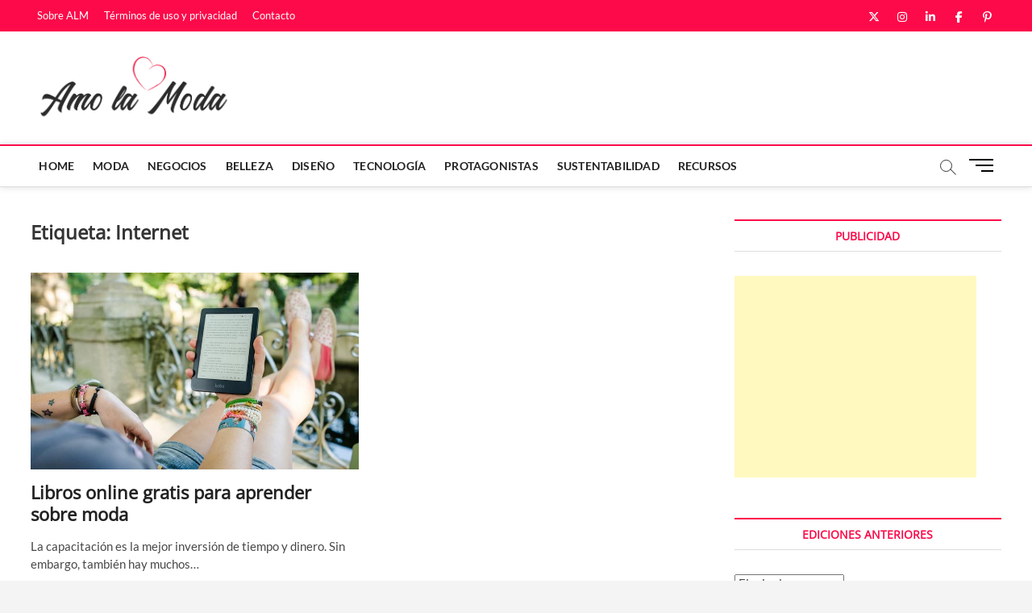

--- FILE ---
content_type: text/html; charset=UTF-8
request_url: https://www.amolamoda.com/tag/internet/
body_size: 12445
content:
<!DOCTYPE html>
<html lang="es">
<head>
<meta charset="UTF-8" />
<link rel="profile" href="http://gmpg.org/xfn/11" />
<title>Internet &#8211; Amo la Moda</title>
		 		 		 		 		 		 		 		 		 		 		 		 		 		 		 		 		 		 		 		 		 		 		 		 		 		 		 		 		 		 		 		 		 		 		 		 		 		 		 		 		 		 		 		 		 		 		 		 		 		 		 		 		 		 		 		 		 		 		 		 		 		 		 		 		 		 		 		 		 		 		 		 		 		 		 		 		 		 		 		 		 		 		 		 		 		 		 		 		 		 		 		 		 		 		 		 		 		 		 		 		 		 		 		 		 		 <meta name='robots' content='max-image-preview:large' />
	<style>img:is([sizes="auto" i], [sizes^="auto," i]) { contain-intrinsic-size: 3000px 1500px }</style>
	<link rel='dns-prefetch' href='//static.addtoany.com' />
<link rel="alternate" type="application/rss+xml" title="Amo la Moda &raquo; Feed" href="https://www.amolamoda.com/feed/" />
<link rel="alternate" type="application/rss+xml" title="Amo la Moda &raquo; Feed de los comentarios" href="https://www.amolamoda.com/comments/feed/" />
<link rel="alternate" type="application/rss+xml" title="Amo la Moda &raquo; Etiqueta Internet del feed" href="https://www.amolamoda.com/tag/internet/feed/" />
<script type="text/javascript">
/* <![CDATA[ */
window._wpemojiSettings = {"baseUrl":"https:\/\/s.w.org\/images\/core\/emoji\/16.0.1\/72x72\/","ext":".png","svgUrl":"https:\/\/s.w.org\/images\/core\/emoji\/16.0.1\/svg\/","svgExt":".svg","source":{"concatemoji":"https:\/\/www.amolamoda.com\/wp-includes\/js\/wp-emoji-release.min.js?ver=6.8.3"}};
/*! This file is auto-generated */
!function(s,n){var o,i,e;function c(e){try{var t={supportTests:e,timestamp:(new Date).valueOf()};sessionStorage.setItem(o,JSON.stringify(t))}catch(e){}}function p(e,t,n){e.clearRect(0,0,e.canvas.width,e.canvas.height),e.fillText(t,0,0);var t=new Uint32Array(e.getImageData(0,0,e.canvas.width,e.canvas.height).data),a=(e.clearRect(0,0,e.canvas.width,e.canvas.height),e.fillText(n,0,0),new Uint32Array(e.getImageData(0,0,e.canvas.width,e.canvas.height).data));return t.every(function(e,t){return e===a[t]})}function u(e,t){e.clearRect(0,0,e.canvas.width,e.canvas.height),e.fillText(t,0,0);for(var n=e.getImageData(16,16,1,1),a=0;a<n.data.length;a++)if(0!==n.data[a])return!1;return!0}function f(e,t,n,a){switch(t){case"flag":return n(e,"\ud83c\udff3\ufe0f\u200d\u26a7\ufe0f","\ud83c\udff3\ufe0f\u200b\u26a7\ufe0f")?!1:!n(e,"\ud83c\udde8\ud83c\uddf6","\ud83c\udde8\u200b\ud83c\uddf6")&&!n(e,"\ud83c\udff4\udb40\udc67\udb40\udc62\udb40\udc65\udb40\udc6e\udb40\udc67\udb40\udc7f","\ud83c\udff4\u200b\udb40\udc67\u200b\udb40\udc62\u200b\udb40\udc65\u200b\udb40\udc6e\u200b\udb40\udc67\u200b\udb40\udc7f");case"emoji":return!a(e,"\ud83e\udedf")}return!1}function g(e,t,n,a){var r="undefined"!=typeof WorkerGlobalScope&&self instanceof WorkerGlobalScope?new OffscreenCanvas(300,150):s.createElement("canvas"),o=r.getContext("2d",{willReadFrequently:!0}),i=(o.textBaseline="top",o.font="600 32px Arial",{});return e.forEach(function(e){i[e]=t(o,e,n,a)}),i}function t(e){var t=s.createElement("script");t.src=e,t.defer=!0,s.head.appendChild(t)}"undefined"!=typeof Promise&&(o="wpEmojiSettingsSupports",i=["flag","emoji"],n.supports={everything:!0,everythingExceptFlag:!0},e=new Promise(function(e){s.addEventListener("DOMContentLoaded",e,{once:!0})}),new Promise(function(t){var n=function(){try{var e=JSON.parse(sessionStorage.getItem(o));if("object"==typeof e&&"number"==typeof e.timestamp&&(new Date).valueOf()<e.timestamp+604800&&"object"==typeof e.supportTests)return e.supportTests}catch(e){}return null}();if(!n){if("undefined"!=typeof Worker&&"undefined"!=typeof OffscreenCanvas&&"undefined"!=typeof URL&&URL.createObjectURL&&"undefined"!=typeof Blob)try{var e="postMessage("+g.toString()+"("+[JSON.stringify(i),f.toString(),p.toString(),u.toString()].join(",")+"));",a=new Blob([e],{type:"text/javascript"}),r=new Worker(URL.createObjectURL(a),{name:"wpTestEmojiSupports"});return void(r.onmessage=function(e){c(n=e.data),r.terminate(),t(n)})}catch(e){}c(n=g(i,f,p,u))}t(n)}).then(function(e){for(var t in e)n.supports[t]=e[t],n.supports.everything=n.supports.everything&&n.supports[t],"flag"!==t&&(n.supports.everythingExceptFlag=n.supports.everythingExceptFlag&&n.supports[t]);n.supports.everythingExceptFlag=n.supports.everythingExceptFlag&&!n.supports.flag,n.DOMReady=!1,n.readyCallback=function(){n.DOMReady=!0}}).then(function(){return e}).then(function(){var e;n.supports.everything||(n.readyCallback(),(e=n.source||{}).concatemoji?t(e.concatemoji):e.wpemoji&&e.twemoji&&(t(e.twemoji),t(e.wpemoji)))}))}((window,document),window._wpemojiSettings);
/* ]]> */
</script>
<style id='wp-emoji-styles-inline-css' type='text/css'>

	img.wp-smiley, img.emoji {
		display: inline !important;
		border: none !important;
		box-shadow: none !important;
		height: 1em !important;
		width: 1em !important;
		margin: 0 0.07em !important;
		vertical-align: -0.1em !important;
		background: none !important;
		padding: 0 !important;
	}
</style>
<link rel='stylesheet' id='wp-block-library-css' href='https://www.amolamoda.com/wp-includes/css/dist/block-library/style.min.css?ver=6.8.3' type='text/css' media='all' />
<style id='classic-theme-styles-inline-css' type='text/css'>
/*! This file is auto-generated */
.wp-block-button__link{color:#fff;background-color:#32373c;border-radius:9999px;box-shadow:none;text-decoration:none;padding:calc(.667em + 2px) calc(1.333em + 2px);font-size:1.125em}.wp-block-file__button{background:#32373c;color:#fff;text-decoration:none}
</style>
<style id='global-styles-inline-css' type='text/css'>
:root{--wp--preset--aspect-ratio--square: 1;--wp--preset--aspect-ratio--4-3: 4/3;--wp--preset--aspect-ratio--3-4: 3/4;--wp--preset--aspect-ratio--3-2: 3/2;--wp--preset--aspect-ratio--2-3: 2/3;--wp--preset--aspect-ratio--16-9: 16/9;--wp--preset--aspect-ratio--9-16: 9/16;--wp--preset--color--black: #000000;--wp--preset--color--cyan-bluish-gray: #abb8c3;--wp--preset--color--white: #ffffff;--wp--preset--color--pale-pink: #f78da7;--wp--preset--color--vivid-red: #cf2e2e;--wp--preset--color--luminous-vivid-orange: #ff6900;--wp--preset--color--luminous-vivid-amber: #fcb900;--wp--preset--color--light-green-cyan: #7bdcb5;--wp--preset--color--vivid-green-cyan: #00d084;--wp--preset--color--pale-cyan-blue: #8ed1fc;--wp--preset--color--vivid-cyan-blue: #0693e3;--wp--preset--color--vivid-purple: #9b51e0;--wp--preset--gradient--vivid-cyan-blue-to-vivid-purple: linear-gradient(135deg,rgba(6,147,227,1) 0%,rgb(155,81,224) 100%);--wp--preset--gradient--light-green-cyan-to-vivid-green-cyan: linear-gradient(135deg,rgb(122,220,180) 0%,rgb(0,208,130) 100%);--wp--preset--gradient--luminous-vivid-amber-to-luminous-vivid-orange: linear-gradient(135deg,rgba(252,185,0,1) 0%,rgba(255,105,0,1) 100%);--wp--preset--gradient--luminous-vivid-orange-to-vivid-red: linear-gradient(135deg,rgba(255,105,0,1) 0%,rgb(207,46,46) 100%);--wp--preset--gradient--very-light-gray-to-cyan-bluish-gray: linear-gradient(135deg,rgb(238,238,238) 0%,rgb(169,184,195) 100%);--wp--preset--gradient--cool-to-warm-spectrum: linear-gradient(135deg,rgb(74,234,220) 0%,rgb(151,120,209) 20%,rgb(207,42,186) 40%,rgb(238,44,130) 60%,rgb(251,105,98) 80%,rgb(254,248,76) 100%);--wp--preset--gradient--blush-light-purple: linear-gradient(135deg,rgb(255,206,236) 0%,rgb(152,150,240) 100%);--wp--preset--gradient--blush-bordeaux: linear-gradient(135deg,rgb(254,205,165) 0%,rgb(254,45,45) 50%,rgb(107,0,62) 100%);--wp--preset--gradient--luminous-dusk: linear-gradient(135deg,rgb(255,203,112) 0%,rgb(199,81,192) 50%,rgb(65,88,208) 100%);--wp--preset--gradient--pale-ocean: linear-gradient(135deg,rgb(255,245,203) 0%,rgb(182,227,212) 50%,rgb(51,167,181) 100%);--wp--preset--gradient--electric-grass: linear-gradient(135deg,rgb(202,248,128) 0%,rgb(113,206,126) 100%);--wp--preset--gradient--midnight: linear-gradient(135deg,rgb(2,3,129) 0%,rgb(40,116,252) 100%);--wp--preset--font-size--small: 13px;--wp--preset--font-size--medium: 20px;--wp--preset--font-size--large: 36px;--wp--preset--font-size--x-large: 42px;--wp--preset--spacing--20: 0.44rem;--wp--preset--spacing--30: 0.67rem;--wp--preset--spacing--40: 1rem;--wp--preset--spacing--50: 1.5rem;--wp--preset--spacing--60: 2.25rem;--wp--preset--spacing--70: 3.38rem;--wp--preset--spacing--80: 5.06rem;--wp--preset--shadow--natural: 6px 6px 9px rgba(0, 0, 0, 0.2);--wp--preset--shadow--deep: 12px 12px 50px rgba(0, 0, 0, 0.4);--wp--preset--shadow--sharp: 6px 6px 0px rgba(0, 0, 0, 0.2);--wp--preset--shadow--outlined: 6px 6px 0px -3px rgba(255, 255, 255, 1), 6px 6px rgba(0, 0, 0, 1);--wp--preset--shadow--crisp: 6px 6px 0px rgba(0, 0, 0, 1);}:where(.is-layout-flex){gap: 0.5em;}:where(.is-layout-grid){gap: 0.5em;}body .is-layout-flex{display: flex;}.is-layout-flex{flex-wrap: wrap;align-items: center;}.is-layout-flex > :is(*, div){margin: 0;}body .is-layout-grid{display: grid;}.is-layout-grid > :is(*, div){margin: 0;}:where(.wp-block-columns.is-layout-flex){gap: 2em;}:where(.wp-block-columns.is-layout-grid){gap: 2em;}:where(.wp-block-post-template.is-layout-flex){gap: 1.25em;}:where(.wp-block-post-template.is-layout-grid){gap: 1.25em;}.has-black-color{color: var(--wp--preset--color--black) !important;}.has-cyan-bluish-gray-color{color: var(--wp--preset--color--cyan-bluish-gray) !important;}.has-white-color{color: var(--wp--preset--color--white) !important;}.has-pale-pink-color{color: var(--wp--preset--color--pale-pink) !important;}.has-vivid-red-color{color: var(--wp--preset--color--vivid-red) !important;}.has-luminous-vivid-orange-color{color: var(--wp--preset--color--luminous-vivid-orange) !important;}.has-luminous-vivid-amber-color{color: var(--wp--preset--color--luminous-vivid-amber) !important;}.has-light-green-cyan-color{color: var(--wp--preset--color--light-green-cyan) !important;}.has-vivid-green-cyan-color{color: var(--wp--preset--color--vivid-green-cyan) !important;}.has-pale-cyan-blue-color{color: var(--wp--preset--color--pale-cyan-blue) !important;}.has-vivid-cyan-blue-color{color: var(--wp--preset--color--vivid-cyan-blue) !important;}.has-vivid-purple-color{color: var(--wp--preset--color--vivid-purple) !important;}.has-black-background-color{background-color: var(--wp--preset--color--black) !important;}.has-cyan-bluish-gray-background-color{background-color: var(--wp--preset--color--cyan-bluish-gray) !important;}.has-white-background-color{background-color: var(--wp--preset--color--white) !important;}.has-pale-pink-background-color{background-color: var(--wp--preset--color--pale-pink) !important;}.has-vivid-red-background-color{background-color: var(--wp--preset--color--vivid-red) !important;}.has-luminous-vivid-orange-background-color{background-color: var(--wp--preset--color--luminous-vivid-orange) !important;}.has-luminous-vivid-amber-background-color{background-color: var(--wp--preset--color--luminous-vivid-amber) !important;}.has-light-green-cyan-background-color{background-color: var(--wp--preset--color--light-green-cyan) !important;}.has-vivid-green-cyan-background-color{background-color: var(--wp--preset--color--vivid-green-cyan) !important;}.has-pale-cyan-blue-background-color{background-color: var(--wp--preset--color--pale-cyan-blue) !important;}.has-vivid-cyan-blue-background-color{background-color: var(--wp--preset--color--vivid-cyan-blue) !important;}.has-vivid-purple-background-color{background-color: var(--wp--preset--color--vivid-purple) !important;}.has-black-border-color{border-color: var(--wp--preset--color--black) !important;}.has-cyan-bluish-gray-border-color{border-color: var(--wp--preset--color--cyan-bluish-gray) !important;}.has-white-border-color{border-color: var(--wp--preset--color--white) !important;}.has-pale-pink-border-color{border-color: var(--wp--preset--color--pale-pink) !important;}.has-vivid-red-border-color{border-color: var(--wp--preset--color--vivid-red) !important;}.has-luminous-vivid-orange-border-color{border-color: var(--wp--preset--color--luminous-vivid-orange) !important;}.has-luminous-vivid-amber-border-color{border-color: var(--wp--preset--color--luminous-vivid-amber) !important;}.has-light-green-cyan-border-color{border-color: var(--wp--preset--color--light-green-cyan) !important;}.has-vivid-green-cyan-border-color{border-color: var(--wp--preset--color--vivid-green-cyan) !important;}.has-pale-cyan-blue-border-color{border-color: var(--wp--preset--color--pale-cyan-blue) !important;}.has-vivid-cyan-blue-border-color{border-color: var(--wp--preset--color--vivid-cyan-blue) !important;}.has-vivid-purple-border-color{border-color: var(--wp--preset--color--vivid-purple) !important;}.has-vivid-cyan-blue-to-vivid-purple-gradient-background{background: var(--wp--preset--gradient--vivid-cyan-blue-to-vivid-purple) !important;}.has-light-green-cyan-to-vivid-green-cyan-gradient-background{background: var(--wp--preset--gradient--light-green-cyan-to-vivid-green-cyan) !important;}.has-luminous-vivid-amber-to-luminous-vivid-orange-gradient-background{background: var(--wp--preset--gradient--luminous-vivid-amber-to-luminous-vivid-orange) !important;}.has-luminous-vivid-orange-to-vivid-red-gradient-background{background: var(--wp--preset--gradient--luminous-vivid-orange-to-vivid-red) !important;}.has-very-light-gray-to-cyan-bluish-gray-gradient-background{background: var(--wp--preset--gradient--very-light-gray-to-cyan-bluish-gray) !important;}.has-cool-to-warm-spectrum-gradient-background{background: var(--wp--preset--gradient--cool-to-warm-spectrum) !important;}.has-blush-light-purple-gradient-background{background: var(--wp--preset--gradient--blush-light-purple) !important;}.has-blush-bordeaux-gradient-background{background: var(--wp--preset--gradient--blush-bordeaux) !important;}.has-luminous-dusk-gradient-background{background: var(--wp--preset--gradient--luminous-dusk) !important;}.has-pale-ocean-gradient-background{background: var(--wp--preset--gradient--pale-ocean) !important;}.has-electric-grass-gradient-background{background: var(--wp--preset--gradient--electric-grass) !important;}.has-midnight-gradient-background{background: var(--wp--preset--gradient--midnight) !important;}.has-small-font-size{font-size: var(--wp--preset--font-size--small) !important;}.has-medium-font-size{font-size: var(--wp--preset--font-size--medium) !important;}.has-large-font-size{font-size: var(--wp--preset--font-size--large) !important;}.has-x-large-font-size{font-size: var(--wp--preset--font-size--x-large) !important;}
:where(.wp-block-post-template.is-layout-flex){gap: 1.25em;}:where(.wp-block-post-template.is-layout-grid){gap: 1.25em;}
:where(.wp-block-columns.is-layout-flex){gap: 2em;}:where(.wp-block-columns.is-layout-grid){gap: 2em;}
:root :where(.wp-block-pullquote){font-size: 1.5em;line-height: 1.6;}
</style>
<style id='dominant-color-styles-inline-css' type='text/css'>
img[data-dominant-color]:not(.has-transparency) { background-color: var(--dominant-color); }
</style>
<link rel='stylesheet' id='yspl-public-style-css' href='https://www.amolamoda.com/wp-content/plugins/wp-widget-in-navigation/css/style.css?ver=2.0.0' type='text/css' media='all' />
<link rel='stylesheet' id='magbook-style-css' href='https://www.amolamoda.com/wp-content/themes/magbook/style.css?ver=6.8.3' type='text/css' media='all' />
<style id='magbook-style-inline-css' type='text/css'>
/* Logo for high resolution screen(Use 2X size image) */
		.custom-logo-link .custom-logo {
			height: 80px;
			width: auto;
		}

		.top-logo-title .custom-logo-link {
			display: inline-block;
		}

		.top-logo-title .custom-logo {
			height: auto;
			width: 50%;
		}

		.top-logo-title #site-detail {
			display: block;
			text-align: center;
		}
		.side-menu-wrap .custom-logo {
			height: auto;
			width:100%;
		}

		@media only screen and (max-width: 767px) { 
			.top-logo-title .custom-logo-link .custom-logo {
				width: 60%;
			}
		}

		@media only screen and (max-width: 480px) { 
			.top-logo-title .custom-logo-link .custom-logo {
				width: 80%;
			}
		}
			/* Hide Category */
			.entry-meta .cats-links,
			.box-layout-1 .cat-box-primary .cat-box-text .cats-links,
			.widget-cat-box-2 .post:nth-child(2) .cats-links,
			.main-slider .no-slider .slides li:first-child .slider-text-content .cats-links {
				display: none;
				visibility: hidden;
			}/* Hide Comments */
			.entry-meta .comments,
			.mb-entry-meta .comments {
				display: none;
				visibility: hidden;
			}
		#site-branding #site-title, #site-branding #site-description{
			clip: rect(1px, 1px, 1px, 1px);
			position: absolute;
		}
	/****************************************************************/
						/*.... Color Style ....*/
	/****************************************************************/
	/* Nav, links and hover */

a,
ul li a:hover,
ol li a:hover,
.top-bar .top-bar-menu a:hover,
.top-bar .top-bar-menu a:focus,
.main-navigation a:hover, /* Navigation */
.main-navigation a:focus,
.main-navigation ul li.current-menu-item a,
.main-navigation ul li.current_page_ancestor a,
.main-navigation ul li.current-menu-ancestor a,
.main-navigation ul li.current_page_item a,
.main-navigation ul li:hover > a,
.main-navigation li.current-menu-ancestor.menu-item-has-children > a:after,
.main-navigation li.current-menu-item.menu-item-has-children > a:after,
.main-navigation ul li:hover > a:after,
.main-navigation li.menu-item-has-children > a:hover:after,
.main-navigation li.page_item_has_children > a:hover:after,
.main-navigation ul li ul li a:hover,
.main-navigation ul li ul li a:focus,
.main-navigation ul li ul li:hover > a,
.main-navigation ul li.current-menu-item ul li a:hover,
.side-menu-wrap .side-nav-wrap a:hover, /* Side Menu */
.side-menu-wrap .side-nav-wrap a:focus,
.entry-title a:hover, /* Post */
.entry-title a:focus,
.entry-title a:active,
.entry-meta a:hover,
.image-navigation .nav-links a,
a.more-link,
.widget ul li a:hover, /* Widgets */
.widget ul li a:focus,
.widget-title a:hover,
.widget_contact ul li a:hover,
.widget_contact ul li a:focus,
.site-info .copyright a:hover, /* Footer */
.site-info .copyright a:focus,
#secondary .widget-title,
#colophon .widget ul li a:hover,
#colophon .widget ul li a:focus,
#footer-navigation a:hover,
#footer-navigation a:focus {
	color: #fc0a4a;
}


.cat-tab-menu li:hover,
.cat-tab-menu li.active {
	color: #fc0a4a !important;
}

#sticky-header,
#secondary .widget-title,
.side-menu {
	border-top-color: #fc0a4a;
}

/* Webkit */
::selection {
	background: #fc0a4a;
	color: #fff;
}

/* Gecko/Mozilla */
::-moz-selection {
	background: #fc0a4a;
	color: #fff;
}

/* Accessibility
================================================== */
.screen-reader-text:hover,
.screen-reader-text:active,
.screen-reader-text:focus {
	background-color: #f1f1f1;
	color: #fc0a4a;
}

/* Default Buttons
================================================== */
input[type="reset"],/* Forms  */
input[type="button"],
input[type="submit"],
.main-slider .flex-control-nav a.flex-active,
.main-slider .flex-control-nav a:hover,
.go-to-top .icon-bg,
.search-submit,
.btn-default,
.widget_tag_cloud a {
	background-color: #fc0a4a;
}

/* Top Bar Background
================================================== */
.top-bar {
	background-color: #fc0a4a;
}

/* Breaking News
================================================== */
.breaking-news-header,
.news-header-title:after {
	background-color: #fc0a4a;
}

.breaking-news-slider .flex-direction-nav li a:hover,
.breaking-news-slider .flex-pauseplay a:hover {
	background-color: #fc0a4a;
	border-color: #fc0a4a;
}

/* Feature News
================================================== */
.feature-news-title {
	border-color: #9651cc;
}

.feature-news-slider .flex-direction-nav li a:hover {
	background-color: #9651cc;
	border-color: #9651cc;
}

/* Tab Widget
================================================== */
.tab-menu,
.mb-tag-cloud .mb-tags a {
	background-color: #fc0a4a;
}

/* Category Box Widgets
================================================== */
.widget-cat-box .widget-title {
	color: #fc0a4a;
}

.widget-cat-box .widget-title span {
	border-bottom: 1px solid #fc0a4a;
}

/* Category Box two Widgets
================================================== */
.widget-cat-box-2 .widget-title {
	color: #fc0f4e;
}

.widget-cat-box-2 .widget-title span {
	border-bottom: 1px solid #fc0f4e;
}

/* #bbpress
================================================== */
#bbpress-forums .bbp-topics a:hover {
	color: #fc0f4e;
}

.bbp-submit-wrapper button.submit {
	background-color: #fc0f4e;
	border: 1px solid #fc0f4e;
}

/* Woocommerce
================================================== */
.woocommerce #respond input#submit,
.woocommerce a.button, 
.woocommerce button.button, 
.woocommerce input.button,
.woocommerce #respond input#submit.alt, 
.woocommerce a.button.alt, 
.woocommerce button.button.alt, 
.woocommerce input.button.alt,
.woocommerce-demo-store p.demo_store,
.top-bar .cart-value {
	background-color: #fc0f4e;
}

.woocommerce .woocommerce-message:before {
	color: #fc0f4e;
}

/* Category Slider widget */
.widget-cat-slider .widget-title {
	color: #9651cc;
}

.widget-cat-slider .widget-title span {
	border-bottom: 1px solid #9651cc;
}

/* Category Grid widget */
.widget-cat-grid .widget-title {
	color: #9651cc;
}

.widget-cat-grid .widget-title span {
	border-bottom: 1px solid #9651cc;
}

</style>
<link rel='stylesheet' id='font-awesome-css' href='https://www.amolamoda.com/wp-content/themes/magbook/assets/font-awesome/css/all.min.css?ver=6.8.3' type='text/css' media='all' />
<link rel='stylesheet' id='magbook-responsive-css' href='https://www.amolamoda.com/wp-content/themes/magbook/css/responsive.css?ver=6.8.3' type='text/css' media='all' />
<link rel='stylesheet' id='magbook-google-fonts-css' href='https://www.amolamoda.com/wp-content/fonts/8f0c65d5e1bd8ceb9be03197cbb1f7da.css?ver=6.8.3' type='text/css' media='all' />
<link rel='stylesheet' id='addtoany-css' href='https://www.amolamoda.com/wp-content/plugins/add-to-any/addtoany.min.css?ver=1.16' type='text/css' media='all' />
<script type="text/javascript" id="addtoany-core-js-before">
/* <![CDATA[ */
window.a2a_config=window.a2a_config||{};a2a_config.callbacks=[];a2a_config.overlays=[];a2a_config.templates={};a2a_localize = {
	Share: "Compartir",
	Save: "Guardar",
	Subscribe: "Suscribir",
	Email: "Correo electrónico",
	Bookmark: "Marcador",
	ShowAll: "Mostrar todo",
	ShowLess: "Mostrar menos",
	FindServices: "Encontrar servicio(s)",
	FindAnyServiceToAddTo: "Encuentra al instante cualquier servicio para añadir a",
	PoweredBy: "Funciona con",
	ShareViaEmail: "Compartir por correo electrónico",
	SubscribeViaEmail: "Suscribirse a través de correo electrónico",
	BookmarkInYourBrowser: "Añadir a marcadores de tu navegador",
	BookmarkInstructions: "Presiona «Ctrl+D» o «\u2318+D» para añadir esta página a marcadores",
	AddToYourFavorites: "Añadir a tus favoritos",
	SendFromWebOrProgram: "Enviar desde cualquier dirección o programa de correo electrónico ",
	EmailProgram: "Programa de correo electrónico",
	More: "Más&#8230;",
	ThanksForSharing: "¡Gracias por compartir!",
	ThanksForFollowing: "¡Gracias por seguirnos!"
};
/* ]]> */
</script>
<script type="text/javascript" defer src="https://static.addtoany.com/menu/page.js" id="addtoany-core-js"></script>
<script type="text/javascript" src="https://www.amolamoda.com/wp-includes/js/jquery/jquery.min.js?ver=3.7.1" id="jquery-core-js"></script>
<script type="text/javascript" src="https://www.amolamoda.com/wp-includes/js/jquery/jquery-migrate.min.js?ver=3.4.1" id="jquery-migrate-js"></script>
<script type="text/javascript" defer src="https://www.amolamoda.com/wp-content/plugins/add-to-any/addtoany.min.js?ver=1.1" id="addtoany-jquery-js"></script>
<!--[if lt IE 9]>
<script type="text/javascript" src="https://www.amolamoda.com/wp-content/themes/magbook/js/html5.js?ver=3.7.3" id="html5-js"></script>
<![endif]-->
<link rel="https://api.w.org/" href="https://www.amolamoda.com/wp-json/" /><link rel="alternate" title="JSON" type="application/json" href="https://www.amolamoda.com/wp-json/wp/v2/tags/3086" /><link rel="EditURI" type="application/rsd+xml" title="RSD" href="https://www.amolamoda.com/xmlrpc.php?rsd" />
<meta name="generator" content="auto-sizes 1.7.0">
<meta name="generator" content="dominant-color-images 1.2.0">
<meta name="generator" content="performance-lab 4.0.0; plugins: auto-sizes, dominant-color-images, performant-translations, web-worker-offloading, webp-uploads">
<meta name="generator" content="performant-translations 1.2.0">
<meta name="generator" content="web-worker-offloading 0.2.0">
<meta name="generator" content="webp-uploads 2.6.0">
	<meta name="viewport" content="width=device-width" />
	<link rel="icon" href="https://www.amolamoda.com/wp-content/uploads/favicon.gif" sizes="32x32" />
<link rel="icon" href="https://www.amolamoda.com/wp-content/uploads/favicon.gif" sizes="192x192" />
<link rel="apple-touch-icon" href="https://www.amolamoda.com/wp-content/uploads/favicon.gif" />
<meta name="msapplication-TileImage" content="https://www.amolamoda.com/wp-content/uploads/favicon.gif" />
<meta name="description" content="Noticias de moda, belleza y diseño.">
</head>
<body class="archive tag tag-internet tag-3086 wp-custom-logo wp-embed-responsive wp-theme-magbook dpt  two-column-blog n-sld">
	<div id="page" class="site">
	<a class="skip-link screen-reader-text" href="#site-content-contain">Saltar al contenido</a>
	<!-- Masthead ============================================= -->
	<header id="masthead" class="site-header" role="banner">
		<div class="header-wrap">
						<!-- Top Header============================================= -->
			<div class="top-header">

									<div class="top-bar">
						<div class="wrap">
														<nav class="top-bar-menu" role="navigation" aria-label="Menú de la barra superior">
								<button class="top-menu-toggle" type="button">			
									<i class="fa-solid fa-bars"></i>
							  	</button>
								<ul class="top-menu"><li id="menu-item-3141" class="menu-item menu-item-type-post_type menu-item-object-page menu-item-3141"><a href="https://www.amolamoda.com/sobre-alm/">Sobre ALM</a></li>
<li id="menu-item-3142" class="menu-item menu-item-type-post_type menu-item-object-page menu-item-privacy-policy menu-item-3142"><a rel="privacy-policy" href="https://www.amolamoda.com/sobre-alm/terminos-de-uso-y-privacidad/">Términos de uso y privacidad</a></li>
<li id="menu-item-3143" class="menu-item menu-item-type-post_type menu-item-object-page menu-item-3143"><a href="https://www.amolamoda.com/contact-us-2/">Contacto</a></li>
</ul>							</nav> <!-- end .top-bar-menu -->
							<div class="header-social-block">	<div class="social-links clearfix">
	<ul><li id="menu-item-3115" class="menu-item menu-item-type-custom menu-item-object-custom menu-item-3115"><a href="https://twitter.com/AmolaModa"><span class="screen-reader-text">ALM en Twitter</span></a></li>
<li id="menu-item-3120" class="menu-item menu-item-type-custom menu-item-object-custom menu-item-3120"><a href="https://www.instagram.com/amolamoda.ok/?hl=en"><span class="screen-reader-text">ALM en Instagram</span></a></li>
<li id="menu-item-3117" class="menu-item menu-item-type-custom menu-item-object-custom menu-item-3117"><a href="https://www.linkedin.com/company/amo-la-moda/?viewAsMember=true"><span class="screen-reader-text">ALM en LinkedIn</span></a></li>
<li id="menu-item-3116" class="menu-item menu-item-type-custom menu-item-object-custom menu-item-3116"><a href="https://www.facebook.com/Amo-la-Moda-102675509788113/"><span class="screen-reader-text">ALM en Facebook</span></a></li>
<li id="menu-item-3121" class="menu-item menu-item-type-custom menu-item-object-custom menu-item-3121"><a href="https://ar.pinterest.com/AmolaModaOK/_saved/"><span class="screen-reader-text">ALM en Pinterest</span></a></li>
</ul>	</div><!-- end .social-links -->
	</div><!-- end .header-social-block -->
						</div> <!-- end .wrap -->
					</div> <!-- end .top-bar -->
				
				<!-- Main Header============================================= -->
				<div class="logo-bar"> <div class="wrap"> <div id="site-branding"><a href="https://www.amolamoda.com/" class="custom-logo-link" rel="home"><img width="1009" height="340" src="https://www.amolamoda.com/wp-content/uploads/2021/09/nombre-completo-copy2.png" class="custom-logo" alt="Amo la Moda" decoding="async" fetchpriority="high" srcset="https://www.amolamoda.com/wp-content/uploads/2021/09/nombre-completo-copy2.png 1009w, https://www.amolamoda.com/wp-content/uploads/2021/09/nombre-completo-copy2-300x101.png 300w, https://www.amolamoda.com/wp-content/uploads/2021/09/nombre-completo-copy2-768x259.png 768w" sizes="(max-width: 1009px) 100vw, 1009px" /></a><div id="site-detail"> <h2 id="site-title"> 				<a href="https://www.amolamoda.com/" title="Amo la Moda" rel="home"> Amo la Moda </a>
				 </h2> <!-- end .site-title --> 					<div id="site-description"> Noticias de moda, diseño y belleza de Argentina y Latinoamérica. Un sitio para quienes hacen la moda y para quienes la visten. </div> <!-- end #site-description -->
						
		</div></div>		</div><!-- end .wrap -->
	</div><!-- end .logo-bar -->


				<div id="sticky-header" class="clearfix">
					<div class="wrap">
						<div class="main-header clearfix">

							<!-- Main Nav ============================================= -->
									<div id="site-branding">
			<a href="https://www.amolamoda.com/" class="custom-logo-link" rel="home"><img width="1009" height="340" src="https://www.amolamoda.com/wp-content/uploads/2021/09/nombre-completo-copy2.png" class="custom-logo" alt="Amo la Moda" decoding="async" srcset="https://www.amolamoda.com/wp-content/uploads/2021/09/nombre-completo-copy2.png 1009w, https://www.amolamoda.com/wp-content/uploads/2021/09/nombre-completo-copy2-300x101.png 300w, https://www.amolamoda.com/wp-content/uploads/2021/09/nombre-completo-copy2-768x259.png 768w" sizes="(max-width: 1009px) 100vw, 1009px" /></a>		</div> <!-- end #site-branding -->
									<nav id="site-navigation" class="main-navigation clearfix" role="navigation" aria-label="Menú principal">
																
									<button class="menu-toggle" type="button" aria-controls="primary-menu" aria-expanded="false">
										<span class="line-bar"></span>
									</button><!-- end .menu-toggle -->
									<ul id="primary-menu" class="menu nav-menu"><li id="menu-item-3420" class="menu-item menu-item-type-post_type menu-item-object-page menu-item-home menu-item-3420"><a href="https://www.amolamoda.com/">Home</a></li>
<li id="menu-item-3122" class="menu-item menu-item-type-taxonomy menu-item-object-category menu-item-3122 cl-62"><a href="https://www.amolamoda.com/category/moda/">Moda</a></li>
<li id="menu-item-3124" class="menu-item menu-item-type-taxonomy menu-item-object-category menu-item-3124 cl-36"><a href="https://www.amolamoda.com/category/fashion-business/">Negocios</a></li>
<li id="menu-item-3125" class="menu-item menu-item-type-taxonomy menu-item-object-category menu-item-3125 cl-9"><a href="https://www.amolamoda.com/category/belleza/">Belleza</a></li>
<li id="menu-item-3123" class="menu-item menu-item-type-taxonomy menu-item-object-category menu-item-3123 cl-29"><a href="https://www.amolamoda.com/category/diseno/">Diseño</a></li>
<li id="menu-item-3126" class="menu-item menu-item-type-taxonomy menu-item-object-category menu-item-3126 cl-2074"><a href="https://www.amolamoda.com/category/tecnologia/">Tecnología</a></li>
<li id="menu-item-3225" class="menu-item menu-item-type-taxonomy menu-item-object-category menu-item-3225 cl-2973"><a href="https://www.amolamoda.com/category/protagonistas/">Protagonistas</a></li>
<li id="menu-item-3226" class="menu-item menu-item-type-taxonomy menu-item-object-category menu-item-3226 cl-2971"><a href="https://www.amolamoda.com/category/sustentabilidad/">Sustentabilidad</a></li>
<li id="menu-item-3227" class="menu-item menu-item-type-taxonomy menu-item-object-category menu-item-3227 cl-2972"><a href="https://www.amolamoda.com/category/recursos/">Recursos</a></li>
</ul>								</nav> <!-- end #site-navigation -->
															<button id="search-toggle" type="button" class="header-search" type="button"></button>
								<div id="search-box" class="clearfix">
									<form class="search-form" action="https://www.amolamoda.com/" method="get">
			<label class="screen-reader-text">Buscar</label>
		<input type="search" name="s" class="search-field" placeholder="Buscar" autocomplete="off" />
		<button type="submit" class="search-submit"><i class="fa-solid fa-magnifying-glass"></i></button>
</form> <!-- end .search-form -->								</div>  <!-- end #search-box -->
																<button class="show-menu-toggle" type="button">			
										<span class="sn-text">Botón de menú</span>
										<span class="bars"></span>
								  	</button>
						  	
						</div><!-- end .main-header -->
					</div> <!-- end .wrap -->
				</div><!-- end #sticky-header -->

							</div><!-- end .top-header -->
								<aside class="side-menu-wrap" role="complementary" aria-label="Barra lateral">
						<div class="side-menu">
					  		<button class="hide-menu-toggle" type="button">		
								<span class="bars"></span>
						  	</button>

									<div id="site-branding">
			<a href="https://www.amolamoda.com/" class="custom-logo-link" rel="home"><img width="1009" height="340" src="https://www.amolamoda.com/wp-content/uploads/2021/09/nombre-completo-copy2.png" class="custom-logo" alt="Amo la Moda" decoding="async" srcset="https://www.amolamoda.com/wp-content/uploads/2021/09/nombre-completo-copy2.png 1009w, https://www.amolamoda.com/wp-content/uploads/2021/09/nombre-completo-copy2-300x101.png 300w, https://www.amolamoda.com/wp-content/uploads/2021/09/nombre-completo-copy2-768x259.png 768w" sizes="(max-width: 1009px) 100vw, 1009px" /></a>		</div> <!-- end #site-branding -->
								<nav class="side-nav-wrap" role="navigation" aria-label="Menú de la barra lateral">
								<ul class="side-menu-list"><li class="menu-item menu-item-type-custom menu-item-object-custom menu-item-3115"><a href="https://twitter.com/AmolaModa">ALM en Twitter</a></li>
<li class="menu-item menu-item-type-custom menu-item-object-custom menu-item-3120"><a href="https://www.instagram.com/amolamoda.ok/?hl=en">ALM en Instagram</a></li>
<li class="menu-item menu-item-type-custom menu-item-object-custom menu-item-3117"><a href="https://www.linkedin.com/company/amo-la-moda/?viewAsMember=true">ALM en LinkedIn</a></li>
<li class="menu-item menu-item-type-custom menu-item-object-custom menu-item-3116"><a href="https://www.facebook.com/Amo-la-Moda-102675509788113/">ALM en Facebook</a></li>
<li class="menu-item menu-item-type-custom menu-item-object-custom menu-item-3121"><a href="https://ar.pinterest.com/AmolaModaOK/_saved/">ALM en Pinterest</a></li>
</ul>							</nav><!-- end .side-nav-wrap -->
							<div class="side-widget-tray"><section id="custom_html-48" class="widget_text widget widget_custom_html"><div class="textwidget custom-html-widget"><script async src="https://pagead2.googlesyndication.com/pagead/js/adsbygoogle.js?client=ca-pub-9223968736453820"
     crossorigin="anonymous"></script>
<!-- Adaptable vertical -->
<ins class="adsbygoogle"
     style="display:block"
     data-ad-client="ca-pub-9223968736453820"
     data-ad-slot="5897998513"
     data-ad-format="auto"
     data-full-width-responsive="true"></ins>
<script>
     (adsbygoogle = window.adsbygoogle || []).push({});
</script></div></section></div> <!-- end .side-widget-tray -->						</div><!-- end .side-menu -->
					</aside><!-- end .side-menu-wrap -->
						</div><!-- end .header-wrap -->

		<!-- Breaking News ============================================= -->
		
		<!-- Main Slider ============================================= -->
			</header> <!-- end #masthead -->

	<!-- Main Page Start ============================================= -->
	<div id="site-content-contain" class="site-content-contain">
		<div id="content" class="site-content">
				<div class="wrap">
	<div id="primary" class="content-area">
		<main id="main" class="site-main" role="main">
							<header class="page-header">
					<h1 class="page-title">Etiqueta: <span>Internet</span></h1>				</header><!-- .page-header -->
				<article id="post-3819" class="post-3819 post type-post status-publish format-standard has-post-thumbnail hentry category-recursos tag-descargar-gratis tag-ebook tag-internet tag-libros tag-libros-de-moda">
					<div class="post-image-content">
				<figure class="post-featured-image">
					<a href="https://www.amolamoda.com/libros-online-gratis-para-aprender-sobre-moda/" title="Libros online gratis para aprender sobre moda">
					<img width="800" height="480" src="https://www.amolamoda.com/wp-content/uploads/2021/10/ebook-2-800x480.jpg" class="attachment-magbook-featured-blog size-magbook-featured-blog wp-post-image" alt="Persona recostada con las piernas estiradas leyendo de un ebook-reader" decoding="async" />					</a>
				</figure><!-- end.post-featured-image  -->
			</div><!-- end.post-image-content -->
					<header class="entry-header">
								<h2 class="entry-title"> <a href="https://www.amolamoda.com/libros-online-gratis-para-aprender-sobre-moda/" title="Libros online gratis para aprender sobre moda"> Libros online gratis para aprender sobre moda </a> </h2> <!-- end.entry-title -->

							</header><!-- end .entry-header -->
			<div class="entry-content">
				<p>La capacitación es la mejor inversión de tiempo y dinero. Sin embargo, también hay muchos&hellip; </p>
					<a href="https://www.amolamoda.com/libros-online-gratis-para-aprender-sobre-moda/" class="more-link">Ver más<span class="screen-reader-text"> Libros online gratis para aprender sobre moda</span></a><!-- wp-default -->
								</div> <!-- end .entry-content -->
					</article><!-- end .post -->		</main><!-- end #main -->
		
	</div> <!-- #primary -->

<aside id="secondary" class="widget-area" role="complementary" aria-label="Barra lateral">
    <aside id="custom_html-15" class="widget_text widget widget_custom_html"><h2 class="widget-title">Publicidad</h2><div class="textwidget custom-html-widget"><script async src="https://pagead2.googlesyndication.com/pagead/js/adsbygoogle.js?client=ca-pub-9223968736453820"
     crossorigin="anonymous"></script>
<!-- Rectángulo 300x200 -->
<ins class="adsbygoogle"
     style="display:inline-block;width:300px;height:250px"
     data-ad-client="ca-pub-9223968736453820"
     data-ad-slot="7875437566"></ins>
<script>
     (adsbygoogle = window.adsbygoogle || []).push({});
</script></div></aside><aside id="archives-5" class="widget widget_archive"><h2 class="widget-title">Ediciones Anteriores</h2>		<label class="screen-reader-text" for="archives-dropdown-5">Ediciones Anteriores</label>
		<select id="archives-dropdown-5" name="archive-dropdown">
			
			<option value="">Elegir el mes</option>
				<option value='https://www.amolamoda.com/2025/11/'> noviembre 2025 </option>
	<option value='https://www.amolamoda.com/2025/10/'> octubre 2025 </option>
	<option value='https://www.amolamoda.com/2025/09/'> septiembre 2025 </option>
	<option value='https://www.amolamoda.com/2025/08/'> agosto 2025 </option>
	<option value='https://www.amolamoda.com/2025/07/'> julio 2025 </option>
	<option value='https://www.amolamoda.com/2025/06/'> junio 2025 </option>
	<option value='https://www.amolamoda.com/2025/05/'> mayo 2025 </option>
	<option value='https://www.amolamoda.com/2025/04/'> abril 2025 </option>
	<option value='https://www.amolamoda.com/2025/03/'> marzo 2025 </option>
	<option value='https://www.amolamoda.com/2025/02/'> febrero 2025 </option>
	<option value='https://www.amolamoda.com/2025/01/'> enero 2025 </option>
	<option value='https://www.amolamoda.com/2024/12/'> diciembre 2024 </option>
	<option value='https://www.amolamoda.com/2024/11/'> noviembre 2024 </option>
	<option value='https://www.amolamoda.com/2024/10/'> octubre 2024 </option>
	<option value='https://www.amolamoda.com/2024/09/'> septiembre 2024 </option>
	<option value='https://www.amolamoda.com/2024/08/'> agosto 2024 </option>
	<option value='https://www.amolamoda.com/2024/07/'> julio 2024 </option>
	<option value='https://www.amolamoda.com/2024/06/'> junio 2024 </option>
	<option value='https://www.amolamoda.com/2024/05/'> mayo 2024 </option>
	<option value='https://www.amolamoda.com/2024/04/'> abril 2024 </option>
	<option value='https://www.amolamoda.com/2024/03/'> marzo 2024 </option>
	<option value='https://www.amolamoda.com/2024/02/'> febrero 2024 </option>
	<option value='https://www.amolamoda.com/2024/01/'> enero 2024 </option>
	<option value='https://www.amolamoda.com/2023/12/'> diciembre 2023 </option>
	<option value='https://www.amolamoda.com/2023/11/'> noviembre 2023 </option>
	<option value='https://www.amolamoda.com/2023/10/'> octubre 2023 </option>
	<option value='https://www.amolamoda.com/2023/09/'> septiembre 2023 </option>
	<option value='https://www.amolamoda.com/2023/08/'> agosto 2023 </option>
	<option value='https://www.amolamoda.com/2023/07/'> julio 2023 </option>
	<option value='https://www.amolamoda.com/2023/06/'> junio 2023 </option>
	<option value='https://www.amolamoda.com/2023/05/'> mayo 2023 </option>
	<option value='https://www.amolamoda.com/2023/04/'> abril 2023 </option>
	<option value='https://www.amolamoda.com/2023/03/'> marzo 2023 </option>
	<option value='https://www.amolamoda.com/2023/02/'> febrero 2023 </option>
	<option value='https://www.amolamoda.com/2023/01/'> enero 2023 </option>
	<option value='https://www.amolamoda.com/2022/12/'> diciembre 2022 </option>
	<option value='https://www.amolamoda.com/2022/11/'> noviembre 2022 </option>
	<option value='https://www.amolamoda.com/2022/10/'> octubre 2022 </option>
	<option value='https://www.amolamoda.com/2022/09/'> septiembre 2022 </option>
	<option value='https://www.amolamoda.com/2022/07/'> julio 2022 </option>
	<option value='https://www.amolamoda.com/2022/04/'> abril 2022 </option>
	<option value='https://www.amolamoda.com/2021/11/'> noviembre 2021 </option>
	<option value='https://www.amolamoda.com/2021/10/'> octubre 2021 </option>
	<option value='https://www.amolamoda.com/2021/09/'> septiembre 2021 </option>
	<option value='https://www.amolamoda.com/2019/08/'> agosto 2019 </option>
	<option value='https://www.amolamoda.com/2019/07/'> julio 2019 </option>
	<option value='https://www.amolamoda.com/2019/06/'> junio 2019 </option>
	<option value='https://www.amolamoda.com/2018/11/'> noviembre 2018 </option>
	<option value='https://www.amolamoda.com/2018/10/'> octubre 2018 </option>
	<option value='https://www.amolamoda.com/2018/08/'> agosto 2018 </option>
	<option value='https://www.amolamoda.com/2018/07/'> julio 2018 </option>
	<option value='https://www.amolamoda.com/2017/12/'> diciembre 2017 </option>
	<option value='https://www.amolamoda.com/2017/01/'> enero 2017 </option>
	<option value='https://www.amolamoda.com/2016/11/'> noviembre 2016 </option>
	<option value='https://www.amolamoda.com/2016/10/'> octubre 2016 </option>
	<option value='https://www.amolamoda.com/2016/09/'> septiembre 2016 </option>
	<option value='https://www.amolamoda.com/2016/08/'> agosto 2016 </option>
	<option value='https://www.amolamoda.com/2016/05/'> mayo 2016 </option>
	<option value='https://www.amolamoda.com/2016/04/'> abril 2016 </option>
	<option value='https://www.amolamoda.com/2016/03/'> marzo 2016 </option>
	<option value='https://www.amolamoda.com/2016/02/'> febrero 2016 </option>
	<option value='https://www.amolamoda.com/2016/01/'> enero 2016 </option>
	<option value='https://www.amolamoda.com/2015/12/'> diciembre 2015 </option>
	<option value='https://www.amolamoda.com/2015/11/'> noviembre 2015 </option>
	<option value='https://www.amolamoda.com/2015/03/'> marzo 2015 </option>
	<option value='https://www.amolamoda.com/2008/02/'> febrero 2008 </option>
	<option value='https://www.amolamoda.com/2008/01/'> enero 2008 </option>
	<option value='https://www.amolamoda.com/2007/12/'> diciembre 2007 </option>
	<option value='https://www.amolamoda.com/2007/11/'> noviembre 2007 </option>
	<option value='https://www.amolamoda.com/2007/10/'> octubre 2007 </option>
	<option value='https://www.amolamoda.com/2007/09/'> septiembre 2007 </option>
	<option value='https://www.amolamoda.com/2007/08/'> agosto 2007 </option>
	<option value='https://www.amolamoda.com/2007/07/'> julio 2007 </option>
	<option value='https://www.amolamoda.com/2007/06/'> junio 2007 </option>
	<option value='https://www.amolamoda.com/2007/05/'> mayo 2007 </option>
	<option value='https://www.amolamoda.com/2007/04/'> abril 2007 </option>
	<option value='https://www.amolamoda.com/2007/03/'> marzo 2007 </option>
	<option value='https://www.amolamoda.com/2007/02/'> febrero 2007 </option>
	<option value='https://www.amolamoda.com/2007/01/'> enero 2007 </option>
	<option value='https://www.amolamoda.com/2006/12/'> diciembre 2006 </option>
	<option value='https://www.amolamoda.com/2006/11/'> noviembre 2006 </option>
	<option value='https://www.amolamoda.com/2006/10/'> octubre 2006 </option>
	<option value='https://www.amolamoda.com/2006/09/'> septiembre 2006 </option>
	<option value='https://www.amolamoda.com/2006/08/'> agosto 2006 </option>
	<option value='https://www.amolamoda.com/2006/07/'> julio 2006 </option>

		</select>

			<script type="text/javascript">
/* <![CDATA[ */

(function() {
	var dropdown = document.getElementById( "archives-dropdown-5" );
	function onSelectChange() {
		if ( dropdown.options[ dropdown.selectedIndex ].value !== '' ) {
			document.location.href = this.options[ this.selectedIndex ].value;
		}
	}
	dropdown.onchange = onSelectChange;
})();

/* ]]> */
</script>
</aside><!-- Category Box Widget Two Layout-1 ============================================= --><aside id="magbook_category_box_two_column_widgets-13" class="widget widget-cat-box-2">
		
			<div class="box-two-layout-1">
				<div class="cat-box-two-wrap clearfix">
					<div class="widget widget-cat-box-left">
													<h2 class="widget-title">
																	<span>Negocios</span>
															</h2>
						<div class="cat-box-two-primary">							<article id="post-13797" class="post-13797 post type-post status-publish format-standard has-post-thumbnail hentry category-fashion-business tag-lingerie tag-locales tag-ropa-interior tag-victorias-secret">
																	<div class="cat-box-two-image">
										<figure class="post-featured-image">
											<a title="Anticipo de la apertura de Victoria&#8217;s Secret en Alto Palermo" href="https://www.amolamoda.com/anticipo-de-la-apertura-de-victorias-secret-en-alto-palermo/"><img width="700" height="496" src="https://www.amolamoda.com/wp-content/uploads/2025/11/victorias-secret-campana-navidena-700x496.webp" class="attachment-magbook-featured-image size-magbook-featured-image not-transparent wp-post-image" alt="Anticipo de la apertura de Victoria&#039;s Secret" decoding="async" loading="lazy" data-has-transparency="false" data-dominant-color="97666b" style="--dominant-color: #97666b;" /></a>
										</figure> <!-- end .post-featured-image -->
									</div> <!-- end .cat-box-two-image -->
																<div class="cat-box-two-text">
									<header class="entry-header">
																					<h2 class="entry-title">
												<a title="Anticipo de la apertura de Victoria&#8217;s Secret en Alto Palermo" href="https://www.amolamoda.com/anticipo-de-la-apertura-de-victorias-secret-en-alto-palermo/">Anticipo de la apertura de Victoria&#8217;s Secret en Alto Palermo</a>
											</h2> <!-- end.entry-title -->
																				</header>
									<!-- end .entry-header -->
									<div class="entry-content">
										<p>Llegó el día tan esperado, y finalmente el sábado 22 de noviembre abrirá sus puertas&hellip; </p>
									</div>
									<!-- end .entry-content -->
								</div> <!-- end .cat-box-text -->
							</article> <!-- end .post -->
							</div><div class="cat-box-two-secondary">							<article id="post-13804" class="post-13804 post type-post status-publish format-standard has-post-thumbnail hentry category-fashion-business tag-inversion tag-kering tag-luca-de-meo">
																	<div class="cat-box-two-image">
										<figure class="post-featured-image">
											<a title="Luca De Meo crea un brazo inversor en Kering dirigido a marcas emergentes" href="https://www.amolamoda.com/luca-de-meo-crea-un-brazo-inversor-en-kering-dirigido-a-marcas-emergentes/"><img width="700" height="496" src="https://www.amolamoda.com/wp-content/uploads/2025/06/Luca-de-Meo-Kering-700x496.webp" class="attachment-magbook-featured-image size-magbook-featured-image not-transparent wp-post-image" alt="Luca de Meo, director general de Kering" decoding="async" loading="lazy" data-has-transparency="false" data-dominant-color="a6a4b2" style="--dominant-color: #a6a4b2;" /></a>
										</figure> <!-- end .post-featured-image -->
									</div> <!-- end .cat-box-two-image -->
																<div class="cat-box-two-text">
									<header class="entry-header">
																					<h2 class="entry-title">
												<a title="Luca De Meo crea un brazo inversor en Kering dirigido a marcas emergentes" href="https://www.amolamoda.com/luca-de-meo-crea-un-brazo-inversor-en-kering-dirigido-a-marcas-emergentes/">Luca De Meo crea un brazo inversor en Kering dirigido a marcas emergentes</a>
											</h2> <!-- end.entry-title -->
																				</header>
									<!-- end .entry-header -->
									<div class="entry-content">
										<p>El nuevo CEO de Kering, Luca De Meo, planea crear una nueva unidad para buscar&hellip; </p>
									</div>
									<!-- end .entry-content -->
								</div> <!-- end .cat-box-text -->
							</article> <!-- end .post -->
							</div><div class="cat-box-two-secondary">							<article id="post-13775" class="post-13775 post type-post status-publish format-standard has-post-thumbnail hentry category-fashion-business tag-adidas tag-colecciones tag-minecraft tag-videojuegos">
																	<div class="cat-box-two-image">
										<figure class="post-featured-image">
											<a title="Adidas y Minecraft se reúnen en «Three Stripes City», que llega GRATIS al Marketplace" href="https://www.amolamoda.com/adidas-y-minecraft-se-reunen-en-three-stripes-city-que-llega-gratis-al-marketplace/"><img width="700" height="496" src="https://www.amolamoda.com/wp-content/uploads/2025/11/MC_ThreeStripesCity_NetBlogEditorial-700x496.webp" class="attachment-magbook-featured-image size-magbook-featured-image not-transparent wp-post-image" alt="adidas x Minecraft (Three Stripes City)" decoding="async" loading="lazy" data-has-transparency="false" data-dominant-color="806e4d" style="--dominant-color: #806e4d;" /></a>
										</figure> <!-- end .post-featured-image -->
									</div> <!-- end .cat-box-two-image -->
																<div class="cat-box-two-text">
									<header class="entry-header">
																					<h2 class="entry-title">
												<a title="Adidas y Minecraft se reúnen en «Three Stripes City», que llega GRATIS al Marketplace" href="https://www.amolamoda.com/adidas-y-minecraft-se-reunen-en-three-stripes-city-que-llega-gratis-al-marketplace/">Adidas y Minecraft se reúnen en «Three Stripes City», que llega GRATIS al Marketplace</a>
											</h2> <!-- end.entry-title -->
																				</header>
									<!-- end .entry-header -->
									<div class="entry-content">
										<p>La megamarca deportiva adidas y el fenómeno de los videojuegos, Minecraft, han lanzado una nueva&hellip; </p>
									</div>
									<!-- end .entry-content -->
								</div> <!-- end .cat-box-text -->
							</article> <!-- end .post -->
							</div>					</div> <!-- end .widget-cat-box-left -->

					<div class="widget widget-cat-box-right">
													<h2 class="widget-title">
																	<span>Belleza</span>
															</h2>
						<div class="cat-box-two-primary">
							<article id="post-13786" class="post-13786 post type-post status-publish format-standard has-post-thumbnail hentry category-belleza tag-cerave tag-cuidado-de-la-piel tag-dermatologia tag-queratosis-pilaris tag-skin-care">
																	<div class="cat-box-two-image">
										<figure class="post-featured-image">
											<a title="Ácido Salicílico: la respuesta definitiva para el aspecto de «piel de gallina»" href="https://www.amolamoda.com/acido-salicilico-la-respuesta-definitiva-para-el-aspecto-de-piel-de-gallina/"><img width="700" height="496" src="https://www.amolamoda.com/wp-content/uploads/2025/11/piel-de-gallina-700x496.webp" class="attachment-magbook-featured-image size-magbook-featured-image not-transparent wp-post-image" alt="Queratosis pilaris o piel de gallina" decoding="async" loading="lazy" data-has-transparency="false" data-dominant-color="b08170" style="--dominant-color: #b08170;" /></a>
										</figure> <!-- end .post-featured-image -->
									</div> <!-- end .cat-box-two-image -->
																<div class="cat-box-two-text">
									<header class="entry-header">
																					<h2 class="entry-title">
												<a title="Ácido Salicílico: la respuesta definitiva para el aspecto de «piel de gallina»" href="https://www.amolamoda.com/acido-salicilico-la-respuesta-definitiva-para-el-aspecto-de-piel-de-gallina/">Ácido Salicílico: la respuesta definitiva para el aspecto de «piel de gallina»</a>
											</h2> <!-- end.entry-title -->
																				</header>
									<!-- end .entry-header -->
									<div class="entry-content">
										<p>¿Sabías que la queratosis pilaris, popularmente conocida como «piel de gallina», es una de las&hellip; </p>
									</div>
									<!-- end .entry-content -->
								</div> <!-- end .cat-box-text -->
							</article> <!-- end .post -->
							</div><div class="cat-box-two-secondary">
							<article id="post-13783" class="post-13783 post type-post status-publish format-standard has-post-thumbnail hentry category-belleza tag-colageno tag-cuidado-de-la-piel tag-lidherma tag-skin-care">
																	<div class="cat-box-two-image">
										<figure class="post-featured-image">
											<a title="Colágeno vegetal y textura equilibrada: la nueva apuesta de Lidherma" href="https://www.amolamoda.com/colageno-vegetal-y-textura-equilibrada-la-nueva-apuesta-de-lidherma/"><img width="700" height="496" src="https://www.amolamoda.com/wp-content/uploads/2025/11/unnamed-5-700x496.webp" class="attachment-magbook-featured-image size-magbook-featured-image not-transparent wp-post-image" alt="Lidherma Collagen+" decoding="async" loading="lazy" data-has-transparency="false" data-dominant-color="af7e63" style="--dominant-color: #af7e63;" /></a>
										</figure> <!-- end .post-featured-image -->
									</div> <!-- end .cat-box-two-image -->
																<div class="cat-box-two-text">
									<header class="entry-header">
																					<h2 class="entry-title">
												<a title="Colágeno vegetal y textura equilibrada: la nueva apuesta de Lidherma" href="https://www.amolamoda.com/colageno-vegetal-y-textura-equilibrada-la-nueva-apuesta-de-lidherma/">Colágeno vegetal y textura equilibrada: la nueva apuesta de Lidherma</a>
											</h2> <!-- end.entry-title -->
																				</header>
									<!-- end .entry-header -->
									<div class="entry-content">
										<p>En los últimos años, el colágeno ganó un lugar central en el mundo de la&hellip; </p>
									</div>
									<!-- end .entry-content -->
								</div> <!-- end .cat-box-text -->
							</article> <!-- end .post -->
							</div><div class="cat-box-two-secondary">
							<article id="post-13771" class="post-13771 post type-post status-publish format-standard has-post-thumbnail hentry category-belleza tag-billie-eilish tag-fragancias tag-fragrances tag-perfumeria">
																	<div class="cat-box-two-image">
										<figure class="post-featured-image">
											<a title="Billie Eilish lanza nueva fragancia Your Turn II" href="https://www.amolamoda.com/billie-eilish-lanza-nueva-fragancia-your-turn-ii/"><img width="700" height="496" src="https://www.amolamoda.com/wp-content/uploads/2025/11/Billie_Eilish_YOUR_TURN_II_Main_Campaign_Image-700x496.webp" class="attachment-magbook-featured-image size-magbook-featured-image not-transparent wp-post-image" alt="You Turn II de Billie Eilish" decoding="async" loading="lazy" data-has-transparency="false" data-dominant-color="8f867f" style="--dominant-color: #8f867f;" /></a>
										</figure> <!-- end .post-featured-image -->
									</div> <!-- end .cat-box-two-image -->
																<div class="cat-box-two-text">
									<header class="entry-header">
																					<h2 class="entry-title">
												<a title="Billie Eilish lanza nueva fragancia Your Turn II" href="https://www.amolamoda.com/billie-eilish-lanza-nueva-fragancia-your-turn-ii/">Billie Eilish lanza nueva fragancia Your Turn II</a>
											</h2> <!-- end.entry-title -->
																				</header>
									<!-- end .entry-header -->
									<div class="entry-content">
										<p>Eilish Fragrances anuncia el lanzamiento de Your Turn II, una audaz evolución de la galardonada&hellip; </p>
									</div>
									<!-- end .entry-content -->
								</div> <!-- end .cat-box-text -->
							</article> <!-- end .post -->
							</div>					</div> <!-- end .widget-cat-box-right -->
				</div> <!-- end .cat-box-wrap -->
			</div><!-- end .box-two-layout-1 -->

	</aside><!-- end .widget-cat-box --></aside><!-- end #secondary -->
</div><!-- end .wrap -->
</div><!-- end #content -->
<!-- Footer Start ============================================= -->
<footer id="colophon" class="site-footer" role="contentinfo">
	<div class="site-info">
		<div class="wrap">
				<div class="social-links clearfix">
	<ul><li class="menu-item menu-item-type-custom menu-item-object-custom menu-item-3115"><a href="https://twitter.com/AmolaModa"><span class="screen-reader-text">ALM en Twitter</span></a></li>
<li class="menu-item menu-item-type-custom menu-item-object-custom menu-item-3120"><a href="https://www.instagram.com/amolamoda.ok/?hl=en"><span class="screen-reader-text">ALM en Instagram</span></a></li>
<li class="menu-item menu-item-type-custom menu-item-object-custom menu-item-3117"><a href="https://www.linkedin.com/company/amo-la-moda/?viewAsMember=true"><span class="screen-reader-text">ALM en LinkedIn</span></a></li>
<li class="menu-item menu-item-type-custom menu-item-object-custom menu-item-3116"><a href="https://www.facebook.com/Amo-la-Moda-102675509788113/"><span class="screen-reader-text">ALM en Facebook</span></a></li>
<li class="menu-item menu-item-type-custom menu-item-object-custom menu-item-3121"><a href="https://ar.pinterest.com/AmolaModaOK/_saved/"><span class="screen-reader-text">ALM en Pinterest</span></a></li>
</ul>	</div><!-- end .social-links -->
				<div class="copyright-wrap clearfix">
				<nav id="footer-navigation" role="navigation" aria-label="Menú de pie de página"><ul><li class="menu-item menu-item-type-post_type menu-item-object-page menu-item-3141"><a href="https://www.amolamoda.com/sobre-alm/">Sobre ALM</a></li>
<li class="menu-item menu-item-type-post_type menu-item-object-page menu-item-privacy-policy menu-item-3142"><a rel="privacy-policy" href="https://www.amolamoda.com/sobre-alm/terminos-de-uso-y-privacidad/">Términos de uso y privacidad</a></li>
<li class="menu-item menu-item-type-post_type menu-item-object-page menu-item-3143"><a href="https://www.amolamoda.com/contact-us-2/">Contacto</a></li>
</ul></nav><!-- end #footer-navigation --><div class="copyright">					<a title="Amo la Moda" target="_blank" href="https://www.amolamoda.com/">Amo la Moda</a> | 
									Diseñado por: <a title="Theme Freesia" target="_blank" href="https://themefreesia.com">Theme Freesia</a> |
									 <a title="WordPress" target="_blank" href="https://wordpress.org">WordPress</a>  | &copy; Todos los derechos reservados 								</div>
							</div> <!-- end .copyright-wrap -->
			<div style="clear:both;"></div>
		</div> <!-- end .wrap -->
	</div> <!-- end .site-info -->
		<div class="page-overlay"></div>
</footer> <!-- end #colophon -->
</div><!-- end .site-content-contain -->
</div><!-- end #page -->
<script type="speculationrules">
{"prefetch":[{"source":"document","where":{"and":[{"href_matches":"\/*"},{"not":{"href_matches":["\/wp-*.php","\/wp-admin\/*","\/wp-content\/uploads\/*","\/wp-content\/*","\/wp-content\/plugins\/*","\/wp-content\/themes\/magbook\/*","\/*\\?(.+)"]}},{"not":{"selector_matches":"a[rel~=\"nofollow\"]"}},{"not":{"selector_matches":".no-prefetch, .no-prefetch a"}}]},"eagerness":"conservative"}]}
</script>
<script type="text/javascript" src="https://www.amolamoda.com/wp-content/themes/magbook/js/magbook-main.js?ver=6.8.3" id="magbook-main-js"></script>
<script type="text/javascript" src="https://www.amolamoda.com/wp-content/themes/magbook/assets/sticky/jquery.sticky.min.js?ver=6.8.3" id="jquery-sticky-js"></script>
<script type="text/javascript" src="https://www.amolamoda.com/wp-content/themes/magbook/assets/sticky/sticky-settings.js?ver=6.8.3" id="magbook-sticky-settings-js"></script>
<script type="text/javascript" src="https://www.amolamoda.com/wp-content/themes/magbook/js/navigation.js?ver=6.8.3" id="magbook-navigation-js"></script>
<script type="text/javascript" src="https://www.amolamoda.com/wp-content/themes/magbook/js/jquery.flexslider-min.js?ver=6.8.3" id="jquery-flexslider-js"></script>
<script type="text/javascript" id="magbook-slider-js-extra">
/* <![CDATA[ */
var magbook_slider_value = {"magbook_animation_effect":"fade","magbook_slideshowSpeed":"4000","magbook_animationSpeed":"700"};
/* ]]> */
</script>
<script type="text/javascript" src="https://www.amolamoda.com/wp-content/themes/magbook/js/flexslider-setting.js?ver=6.8.3" id="magbook-slider-js"></script>
<script type="text/javascript" src="https://www.amolamoda.com/wp-content/themes/magbook/js/skip-link-focus-fix.js?ver=6.8.3" id="magbook-skip-link-focus-fix-js"></script>
</body>
</html>

--- FILE ---
content_type: text/html; charset=utf-8
request_url: https://www.google.com/recaptcha/api2/aframe
body_size: 268
content:
<!DOCTYPE HTML><html><head><meta http-equiv="content-type" content="text/html; charset=UTF-8"></head><body><script nonce="1r39DNyNw7bz4_bxk5Tp5w">/** Anti-fraud and anti-abuse applications only. See google.com/recaptcha */ try{var clients={'sodar':'https://pagead2.googlesyndication.com/pagead/sodar?'};window.addEventListener("message",function(a){try{if(a.source===window.parent){var b=JSON.parse(a.data);var c=clients[b['id']];if(c){var d=document.createElement('img');d.src=c+b['params']+'&rc='+(localStorage.getItem("rc::a")?sessionStorage.getItem("rc::b"):"");window.document.body.appendChild(d);sessionStorage.setItem("rc::e",parseInt(sessionStorage.getItem("rc::e")||0)+1);localStorage.setItem("rc::h",'1767000968626');}}}catch(b){}});window.parent.postMessage("_grecaptcha_ready", "*");}catch(b){}</script></body></html>